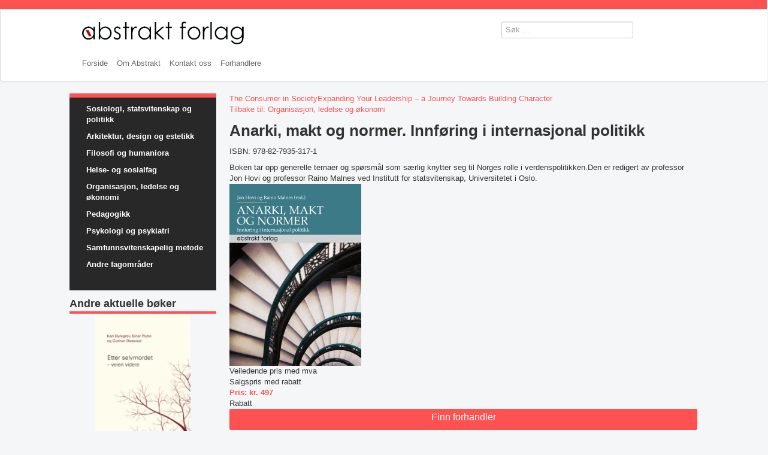

--- FILE ---
content_type: text/html; charset=utf-8
request_url: https://www.abstrakt.no/organisasjon-ledelse-og-okonomi/anarki-makt-og-normer-innforing-i-internasjonal-politikk-detail
body_size: 6274
content:
<!DOCTYPE html>
<html xmlns="http://www.w3.org/1999/xhtml" xml:lang="nb-no"
      lang="nb-no" dir="ltr">
<head>
   <meta name="viewport" content="width=device-width, initial-scale=1.0"> 
    <base href="https://www.abstrakt.no/organisasjon-ledelse-og-okonomi/anarki-makt-og-normer-innforing-i-internasjonal-politikk-detail" />
	<meta http-equiv="content-type" content="text/html; charset=utf-8" />
	<meta name="keywords" content="anarki, utenrikspolitikk, sikkerhetspolitikk, terrorisme" />
	<meta name="title" content="Anarki, makt og normer. Innføring i internasjonal politikk" />
	<meta name="author" content="Jon Hovi og Raino Malnes (red.)" />
	<meta name="description" content="Boken tar opp generelle temaer og spørsmål som særlig knytter seg til Norges rolle i verdenspolitikken.Den er redigert av professor Jon Hovi og professor Raino Malnes ved Institutt for statsvitenskap, Universitetet i Oslo." />
	<meta name="generator" content="Joomla! - Open Source Content Management" />
	<title>Anarki, makt og normer. Innføring i internasjonal politikk</title>
	<link href="https://www.abstrakt.no/organisasjon-ledelse-og-okonomi/anarki-makt-og-normer-innforing-i-internasjonal-politikk-detail" rel="canonical" />
	<link href="/templates/abstrakt_proto/favicon.ico" rel="shortcut icon" type="image/vnd.microsoft.icon" />
	<link href="/components/com_virtuemart/assets/css/vm-ltr-common.css?vmver=c8ce2fb1" rel="stylesheet" type="text/css" />
	<link href="/components/com_virtuemart/assets/css/vm-ltr-site.css?vmver=c8ce2fb1" rel="stylesheet" type="text/css" />
	<link href="/components/com_virtuemart/assets/css/jquery.fancybox-1.3.4.css?vmver=c8ce2fb1" rel="stylesheet" type="text/css" />
	<link href="/templates/abstrakt_proto/css/custom.css" rel="stylesheet" type="text/css" />
	<link href="/templates/abstrakt_proto/css/template.css" rel="stylesheet" type="text/css" />
	<script src="/media/jui/js/jquery.min.js?ddeab65d024f502b8e0e7c19d3b5de28" type="text/javascript"></script>
	<script src="/media/jui/js/jquery-noconflict.js?ddeab65d024f502b8e0e7c19d3b5de28" type="text/javascript"></script>
	<script src="/media/jui/js/jquery-migrate.min.js?ddeab65d024f502b8e0e7c19d3b5de28" type="text/javascript"></script>
	<script src="/components/com_virtuemart/assets/js/jquery-ui.min.js?vmver=1.13.2" type="text/javascript"></script>
	<script src="/components/com_virtuemart/assets/js/jquery.ui.autocomplete.html.js" type="text/javascript"></script>
	<script src="/components/com_virtuemart/assets/js/jquery.noconflict.js" async="async" type="text/javascript"></script>
	<script src="/components/com_virtuemart/assets/js/vmsite.js?vmver=c8ce2fb1" type="text/javascript"></script>
	<script src="/components/com_virtuemart/assets/js/dynupdate.js?vmver=c8ce2fb1" type="text/javascript"></script>
	<script src="/components/com_virtuemart/assets/js/vmprices.js?vmver=c8ce2fb1" type="text/javascript"></script>
	<script src="/components/com_virtuemart/assets/js/fancybox/jquery.fancybox-1.3.4.2.pack.js?vmver=1.3.4.2" type="text/javascript"></script>
	<script src="/components/com_virtuemart/assets/js/fancybox/jquery.fancybox-1.3.4.pack.js?vmver=c8ce2fb1" type="text/javascript"></script>
	<script src="/media/jui/js/bootstrap.min.js?ddeab65d024f502b8e0e7c19d3b5de28" type="text/javascript"></script>
	<script src="/templates/abstrakt_proto/js/template.js" type="text/javascript"></script>
	<script type="text/javascript">
//<![CDATA[ 
if (typeof Virtuemart === "undefined"){
	var Virtuemart = {};}
var vmSiteurl = 'https://www.abstrakt.no/' ;
Virtuemart.vmSiteurl = vmSiteurl;
var vmLang = '&lang=no';
Virtuemart.vmLang = vmLang; 
var vmLangTag = 'no';
Virtuemart.vmLangTag = vmLangTag;
var Itemid = '&Itemid=699';
Virtuemart.addtocart_popup = "0" ; 
var vmCartError = Virtuemart.vmCartError = "Det oppstod en feil under oppdatering av din handlekurv.";
var usefancy = true; //]]>

	</script>

                        <style type="text/css">
            body.site {
                border-top: 3px solid #fe5252;
                background-color: #f4f6f7            }

            a {
                color: #fe5252;
            }

            .navbar-inner, .nav-list > .active > a, .nav-list > .active > a:hover, .dropdown-menu li > a:hover, .dropdown-menu .active > a, .dropdown-menu .active > a:hover, .nav-pills > .active > a, .nav-pills > .active > a:hover,
            .btn-primary {
                background: #fe5252;
            }

            .navbar-inner {
                -moz-box-shadow: 0 1px 3px rgba(0, 0, 0, .25), inset 0 -1px 0 rgba(0, 0, 0, .1), inset 0 30px 10px rgba(0, 0, 0, .2);
                -webkit-box-shadow: 0 1px 3px rgba(0, 0, 0, .25), inset 0 -1px 0 rgba(0, 0, 0, .1), inset 0 30px 10px rgba(0, 0, 0, .2);
                box-shadow: 0 1px 3px rgba(0, 0, 0, .25), inset 0 -1px 0 rgba(0, 0, 0, .1), inset 0 30px 10px rgba(0, 0, 0, .2);
            }
        </style>
        <!--[if lt IE 9]>
    <script src="/media/jui/js/html5.js"></script>
    <![endif]-->
</head>

<body class="site com_virtuemart view-productdetails no-layout no-task itemid-699">
  

<!-- Body -->
<div class="body">
<div class="toppen">
        <div id="topp" class="container">

            <div class="row">
                <div class="span9 pull-left">
                    <div class="span12">
                        <a class="brand pull-left" href="/">
                            <img src="https://www.abstrakt.no/images/logo.png" alt="Abstrakt Forlag" />                        </a></div>
                    <div class="span12">
                                                    <nav class="navigation" role="navigation">
                                <div class="navbar pull-left">
                                    <a class="btn btn-navbar collapsed" data-toggle="collapse" data-target=".nav-collapse">
                                        <span class="icon-bar"></span>
                                        <span class="icon-bar"></span>
                                        <span class="icon-bar"></span>
                                    </a>
                                </div>
                                <div class="nav-collapse">
                                    <ul class="nav menu mod-list">
<li class="item-435 default"><a href="/" >Forside</a></li><li class="item-207"><a href="/abstraktforlag" >Om Abstrakt</a></li><li class="item-517"><a href="/kontakt-oss" >Kontakt oss</a></li><li class="item-990"><a href="/forhandlere" >Forhandlere</a></li></ul>

                                </div>
                            </nav>
                                            </div>
                </div>
                <div class="span3">
                    <div class="header-search">
                        		<div class="moduletable">
						<!--BEGIN Search Box -->
<form action="/component/virtuemart/results,1-0?search=true&amp;Itemid=701" method="get">
<div class="search">
	<input name="keyword" id="mod_virtuemart_search" maxlength="20" placeholder="Søk ..." class="inputbox" type="text" size="20" /></div>
		<input type="hidden" name="limitstart" value="0" />
		<input type="hidden" name="option" value="com_virtuemart" />
		<input type="hidden" name="view" value="category" />
		<input type="hidden" name="virtuemart_category_id" value="0"/>

	  </form>

<!-- End Search Box -->		</div>
	
                    </div>
                </div>

            </div>

        </div>


</div> <!-- Slutt topp -->

    <div class="container">
        <!-- Header -->


        
        <div class="row-fluid">
                            <!-- Begin Sidebar -->
                <div id="sidebar" class="span3">
                    <div class="sidebar-nav">
                        		<div class="moduletable black">
						<ul class="nav menu mod-list">
<li class="item-695"><a href="/sosiologi-statsvitenskap-og-politikk" >Sosiologi, statsvitenskap og politikk</a></li><li class="item-696"><a href="/arkitektur-design-og-estetikk" >Arkitektur, design og estetikk</a></li><li class="item-697"><a href="/filosofi-og-humaniora" >Filosofi og humaniora</a></li><li class="item-698"><a href="/helse-og-sosialfag" >Helse- og sosialfag</a></li><li class="item-699 current active"><a href="/organisasjon-ledelse-og-okonomi" >Organisasjon, ledelse og økonomi</a></li><li class="item-700"><a href="/pedagogikk" >Pedagogikk</a></li><li class="item-701"><a href="/psykologi-og-psykiatri" >Psykologi og psykiatri</a></li><li class="item-702"><a href="/samfunnsvitenskapelig-metode" >Samfunnsvitenskapelig metode</a></li><li class="item-703"><a href="/andre-fagomrader" >Andre fagområder</a></li></ul>
		</div>
			<div class="moduletable_new_left">
							<h3>Andre aktuelle bøker</h3>
						<div class="vmgroup_new_left">


<div class="vmproduct_new_left">
	<div style="text-align:center;"><div class="spacer">
<a href="/psykologi-og-psykiatri/etter-selvmordet-veien-videre-detail" title="Etter selvmordet - veien videre"><img  class="featuredProductImage" "  src="/images/stories/virtuemart/product/resized/thumb_d46a14d4fb0b3c7ad5a0c0500bc0857a_220x275.jpg"  alt="thumb_d46a14d4fb0b3c7ad5a0c0500bc0857a"  /></a><div class="clear"></div>		<a href="/psykologi-og-psykiatri/etter-selvmordet-veien-videre-detail">Etter selvmordet - veien videre</a>		<div class="clear"></div>kr. 397    <div class="addtocart-area">
        <form method="post" class="product js-recalculate" action="/psykologi-og-psykiatri">
            <div class="vm-customfields-wrap">
                            </div>
            
    <div class="addtocart-bar">
                                <!-- <label for="quantity127" class="quantity_box">Antall: </label> -->
                <span class="quantity-box">
				<input type="text" class="quantity-input js-recalculate" name="quantity[]"
                       data-errStr="You can buy this product only in multiples of %1$s pieces!"
                       value="1" init="1" step="1"  />
			</span>
                <span class="quantity-controls js-recalculate">
				<input type="button" class="quantity-controls quantity-plus"/>
				<input type="button" class="quantity-controls quantity-minus"/>
			</span>
            <span class="addtocart-button">
                <a class="addtocart-button" href="/forhandlere">Finn forhandler</a>                </span>             <input type="hidden" name="virtuemart_product_id[]" value="127"/>
            <noscript><input type="hidden" name="task" value="add"/></noscript> 
    </div>            <input type="hidden" name="option" value="com_virtuemart"/>
            <input type="hidden" name="view" value="cart"/>
            <input type="hidden" name="virtuemart_product_id[]" value="127"/>
            <input type="hidden" name="pname" value="Etter selvmordet - veien videre"/>
            <input type="hidden" name="pid" value="127"/>
            <input type="hidden" name="Itemid" value="701"/>        </form>

    </div>

 </div></div>

	</div>
</div>		</div>
	
                    </div>
                </div>
                <!-- End Sidebar -->
                        <main id="content" role="main" class="span9">
                <!-- Begin Content -->
                
                <div id="system-message-container">
	</div>

                <div class="productdetails-view productdetails">

            <div class="product-neighbours">
	    <a href="/organisasjon-ledelse-og-okonomi/the-consumer-in-society-detail" rel="prev" class="previous-page" data-dynamic-update="1">The Consumer in Society</a><a href="/organisasjon-ledelse-og-okonomi/expanding-your-leadership-a-journey-towards-building-character-detail" rel="next" class="next-page" data-dynamic-update="1">Expanding Your Leadership – a Journey Towards Building Character</a>    	<div class="clear"></div>
        </div>
    
		<div class="back-to-category">
    	<a href="/organisasjon-ledelse-og-okonomi/results,1-0" class="product-details" title="Organisasjon, ledelse og økonomi">Tilbake til: Organisasjon, ledelse og økonomi</a>
	</div>

        <h1 itemprop="name">Anarki, makt og normer. Innføring i internasjonal politikk</h1>
    <p>ISBN: 978-82-7935-317-1</p>    
    
    
            <div class="product-short-description">
	    Boken tar opp generelle temaer og spørsmål som særlig knytter seg til Norges rolle i verdenspolitikken.Den er redigert av professor Jon Hovi og professor Raino Malnes ved Institutt for statsvitenskap, Universitetet i Oslo.        </div>
	
    <div class="vm-product-container">
	<div class="vm-product-media-container">
	<div class="main-image">
		<a  rel='vm-additional-images' href="https://www.abstrakt.no/images/stories/virtuemart/product/thumb_d06a2368a3d41f76d012709bc0286c0e.jpg"><img  src="/images/stories/virtuemart/product/thumb_d06a2368a3d41f76d012709bc0286c0e.jpg"  /></a>		<div class="clear"></div>
	</div>
		</div>

	<div class="vm-product-details-container">
	    <div class="spacer-buy-area">

		
		<div class="product-price" id="productPrice217" data-vm="product-prices">
	<span class="price-crossed" ><div class="PricebasePriceWithTax vm-nodisplay"><span class="vm-price-desc">Veiledende pris med mva</span><span class="PricebasePriceWithTax"></span></div></span><div class="PricesalesPriceWithDiscount vm-nodisplay"><span class="vm-price-desc">Salgspris med rabatt </span><span class="PricesalesPriceWithDiscount"></span></div><div class="PricesalesPrice vm-display vm-price-value"><span class="vm-price-desc">Pris: </span><span class="PricesalesPrice">kr. 497</span></div><div class="PricediscountAmount vm-nodisplay"><span class="vm-price-desc">Rabatt </span><span class="PricediscountAmount"></span></div></div> <div class="clear"></div>    <div class="addtocart-area">
        <form method="post" class="product js-recalculate" action="/organisasjon-ledelse-og-okonomi">
            <div class="vm-customfields-wrap">
                            </div>
            
    <div class="addtocart-bar">
                                <!-- <label for="quantity217" class="quantity_box">Antall: </label> -->
                <span class="quantity-box">
				<input type="text" class="quantity-input js-recalculate" name="quantity[]"
                       data-errStr="You can buy this product only in multiples of %1$s pieces!"
                       value="1" init="1" step="1"  />
			</span>
                <span class="quantity-controls js-recalculate">
				<input type="button" class="quantity-controls quantity-plus"/>
				<input type="button" class="quantity-controls quantity-minus"/>
			</span>
            <span class="addtocart-button">
                <a class="addtocart-button" href="/forhandlere">Finn forhandler</a>                </span>             <input type="hidden" name="virtuemart_product_id[]" value="217"/>
            <noscript><input type="hidden" name="task" value="add"/></noscript> 
    </div>            <input type="hidden" name="option" value="com_virtuemart"/>
            <input type="hidden" name="view" value="cart"/>
            <input type="hidden" name="virtuemart_product_id[]" value="217"/>
            <input type="hidden" name="pname" value="Anarki, makt og normer. Innføring i internasjonal politikk"/>
            <input type="hidden" name="pid" value="217"/>
            <input type="hidden" name="Itemid" value="699"/>        </form>

    </div>

			<div class="ask-a-question">
				<a class="ask-a-question" href="/organisasjon-ledelse-og-okonomi/anarki-makt-og-normer-innforing-i-internasjonal-politikk-detail?task=askquestion&tmpl=component" rel="nofollow" >Still et spørsmål om dette produktet</a>
			</div>
		
		<strong>Forfatter:</strong> (red.) <a href="/component/virtuemart/manufacturers/malnes-raino?layout=details&amp;Itemid=699">Raino Malnes</a>, <a href="/component/virtuemart/manufacturers/jon-hovi?layout=details&amp;Itemid=699">Jon Hovi</a>
	    </div>
	</div>
	<div class="clear"></div>


    </div>

	        <div class="product-description">
	    	<span class="title"></span>
	<hr title="Om boka" class="system-pagebreak" />
<p>Hva er årsaken til krig i dagens verden? Kan krig forsvares fra et etisk synspunkt? Hva har skjedd med sikkerhetspolitikken etter den kalde krigen? Hvordan oppnår stater makt og innflytelse? Hvilke virkemidler brukes i internasjonale forhandlinger? Hvordan stiller stater seg til internasjonale avtaler? Hvordan stiller de seg til bestemmelsene i folkeretten? Hva er forklaringen på underutvikling? Hvorfor er det så vanskelig med samarbeid og integrasjon mellom stater?</p>
<p>Dette er noen av spørsmålene som står sentralt i forskning om utenrikspolitikk og internasjonal politikk. Denne boken gir en aktuell innføring i forskningsfeltet. Den tar for seg både generelle temaer og spørsmål som særlig knytter seg til Norges rolle i verdenspolitikken. Artiklene er skrevet av ledende norske fagfolk. De gir kjennskap til fakta – hendelser, aktører, institusjoner – og til teorier som kan hjelpe oss å forstå internasjonale hendelser.</p>
<p>Boken henvender seg til studenter i statsvitenskap og andre samfunnsfag, og til politisk interesserte. Den er redigert av professor Jon Hovi og professor Raino Malnes ved Institutt for statsvitenskap, Universitetet i Oslo.</p>
<hr title=" Om forfatteren" class="system-pagebreak" />
<p>Jon Hovi er professor ved Institutt for statsvitenskap, Universitetet i Oslo, og professor II ved CICERO - Senter for klimaforskning.</p>
<p>Raino Malnes er professor ved Institutt for statsvitenskap, Universitetet i Oslo.</p>
<hr title="Innholdsfortegnelse" class="system-pagebreak" />
<p>Innledning<br />Jon Hovi og Raino Malnes</p>
<p>Kapittel 1<br />Det globale anarkiet<br />Raino Malnes</p>
<p>Kapittel 2<br />Utenrikspolitikk som begrep, intensjon og atferd<br />Gunnar Fermann</p>
<p>Kapittel 3<br />Trusler i internasjonal politikk<br />Jon Hovi</p>
<p>Kapittel 4<br />Makt og maktbruk i internasjonal politikk<br />Øyvind Østerud</p>
<p>Kapittel 5<br />Sikkerhetspolitiske mål og virkemidler<br />John Kristen Skogan</p>
<p>Kapittel 6<br />Norsk utenrikspolitikk: Nasjonal internasjonalisme?<br />Tore Nyhamar</p>
<p>Kapittel 7<br />Årsaker til krig<br />Nils Petter Gleditsch og Halvard Buhaug</p>
<p>Kapittel 8<br />Fordelingskonflikter og utvikling<br />Helge Hveem</p>
<p>Kapittel 9<br />Internasjonal terrorisme<br />Torbjørn L. Knutsen</p>
<p>Kapittel 10<br />Internasjonale forhandlinger<br />Arild Underdal</p>
<p>Kapittel 11<br />Internasjonale regimer<br />Olav Schram Stokke</p>
<p>Kapittel 12<br />Regionalisme og integrasjon mellom stater<br />Karin Dokken og Dag Harald Claes</p>
<p>Kapittel 13<br />Folkerett og internasjonal politikk<br />Micheline Egge Grung og Raino Malnes</p>
<p>Kapittel 14<br />Finnes det rettferdige kriger?<br />Mona Chr. Fixdal og Raino Malnes</p>
<p>Kapittel 15<br />Internasjonal fordelingsrettferdighet<br />Robert Huseby</p>
<p>Kapittel 16<br />Internasjonal politisk teori<br />Peter Stuart Robinson</p>
<p>Bidragsytere<br />Register</p>
<hr title="Utgivelsesdato" class="system-pagebreak" />
<p>Utgitt i juni 2011 (2. utgave)</p>        </div>
	
    
<script   id="updDynamicListeners-js" type="text/javascript" >//<![CDATA[ 
jQuery(document).ready(function() { // GALT: Start listening for dynamic content update.
	// If template is aware of dynamic update and provided a variable let's
	// set-up the event listeners.
	if (typeof Virtuemart.containerSelector === 'undefined') { Virtuemart.containerSelector = '.productdetails-view'; }
	if (typeof Virtuemart.container === 'undefined') { Virtuemart.container = jQuery(Virtuemart.containerSelector); }
	if (Virtuemart.container){
		Virtuemart.updateDynamicUpdateListeners();
	}
	
}); //]]>
</script><script   id="ready.vmprices-js" type="text/javascript" >//<![CDATA[ 
jQuery(document).ready(function($) {

		Virtuemart.product($("form.product"));
}); //]]>
</script><script   id="popups-js" type="text/javascript" >//<![CDATA[ 
jQuery(document).ready(function($) {
		
    		$('a.ask-a-question, a.printModal, a.recommened-to-friend, a.manuModal').click(function(event){
		      event.preventDefault();
		      $.facebox({
		        ajax: $(this).attr('href'),
		        rev: 'iframe|550|550'
		        });
		      });
    		
	}); //]]>
</script><script   id="imagepopup-js" type="text/javascript" >//<![CDATA[ 
jQuery(document).ready(function() {
	Virtuemart.updateImageEventListeners()
});
Virtuemart.updateImageEventListeners = function() {
	jQuery("a[rel=vm-additional-images]").fancybox({
		"titlePosition" 	: "inside",
		"transitionIn"	:	"elastic",
		"transitionOut"	:	"elastic"
	});
	jQuery(".additional-images a.product-image.image-0").removeAttr("rel");
	jQuery(".additional-images img.product-image").click(function() {
		jQuery(".additional-images a.product-image").attr("rel","vm-additional-images" );
		jQuery(this).parent().children("a.product-image").removeAttr("rel");
		var src = jQuery(this).parent().children("a.product-image").attr("href");
		jQuery(".main-image img").attr("src",src);
		jQuery(".main-image img").attr("alt",this.alt );
		jQuery(".main-image a").attr("href",src );
		jQuery(".main-image a").attr("title",this.alt );
		jQuery(".main-image .vm-img-desc").html(this.alt);
		}); 
	} //]]>
</script><script   id="ajaxContent-js" type="text/javascript" >//<![CDATA[ 
Virtuemart.container = jQuery('.productdetails-view');
Virtuemart.containerSelector = '.productdetails-view'; //]]>
</script><script   id="vmPreloader-js" type="text/javascript" >//<![CDATA[ 
jQuery(document).ready(function($) {
	Virtuemart.stopVmLoading();
	var msg = '';
	jQuery('a[data-dynamic-update="1"]').off('click', Virtuemart.startVmLoading).on('click', {msg:msg}, Virtuemart.startVmLoading);
	jQuery('[data-dynamic-update="1"]').off('change', Virtuemart.startVmLoading).on('change', {msg:msg}, Virtuemart.startVmLoading);
}); //]]>
</script>
<script type="application/ld+json">
{
  "@context": "http://schema.org/",
  "@type": "Product",
  "name": "Anarki, makt og normer. Innføring i internasjonal politikk",
  "description":"Boken tar opp generelle temaer og spørsmål som særlig knytter seg til Norges rolle i verdenspolitikken.Den er redigert av professor Jon Hovi og professor Raino Malnes ved Institutt for statsvitenskap, Universitetet i Oslo.",
  "brand": {
    "@type": "Thing",
    "name": "Raino Malnes"
  },
  "productID":"978-82-7935-317-1",
  "sku": "978-82-7935-317-1",
  "image": [
    "https://www.abstrakt.no/images/stories/virtuemart/product/thumb_d06a2368a3d41f76d012709bc0286c0e.jpg"  ],
  "offers": {
    "@type": "Offer",
    "priceCurrency": "NOK",
    "availability": "InStock",
    "price": "497",
    "url": "https://www.abstrakt.no/organisasjon-ledelse-og-okonomi/anarki-makt-og-normer-innforing-i-internasjonal-politikk-detail",
    "itemCondition": "NewCondition"
  }
}
</script></div>
                
                <!-- End Content -->
            </main>
                    </div>
    </div>


    <footer class="footer" role="contentinfo">
        <div class="container">
            <hr/>
            		<div class="moduletable span2">
						<ul class="nav menu mod-list">
<li class="item-552"><a href="/forside" >Forside</a></li></ul>
		</div>
			<div class="moduletable span2">
						<ul class="nav menu mod-list">
<li class="item-551"><a href="/kontakt-abstrakt" >Kontakt oss</a></li></ul>
		</div>
			<div class="moduletable span2">
						<ul class="nav menu mod-list">
<li class="item-546"><a href="/forlaget" >Om forlaget</a></li></ul>
		</div>
			<div class="moduletable_last span2">
						<ul class="nav menu mod-list">
<li class="item-494"><a href="/avansert-sok" >Avansert søk</a></li></ul>
		</div>
	
        </div>

        <p class="pull-right">
            <a href="#top" id="back-top">
                Til topp            </a>
        </p>

    </footer>


</div>
<!-- Footer -->


</body>
</html>
